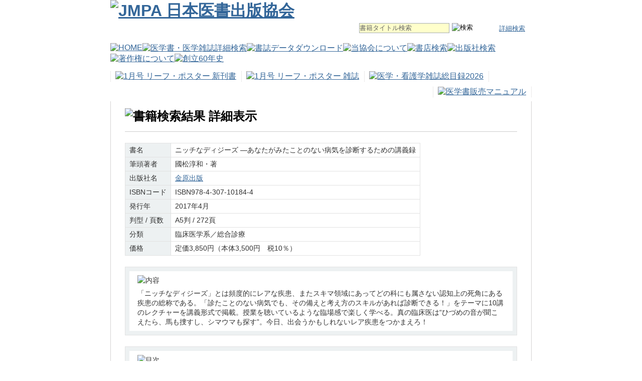

--- FILE ---
content_type: text/html; charset=UTF-8
request_url: https://www.medbooks.or.jp/publications/?p_key=67737
body_size: 10869
content:
<!DOCTYPE HTML PUBLIC "-//W3C//DTD HTML 4.01 Transitional//EN" "http://www.w3.org/TR/html4/loose.dtd">
<html lang="ja">
<head>
<meta http-equiv="Content-Type" content="text/html; charset=utf-8">
<title>JMPA 日本医書出版協会 書籍検索結果 詳細表示</title>
<link rel="stylesheet" type="text/css" href="/css/common.css" media="all" />
<link rel="stylesheet" type="text/css" href="/css/contents-search-shoshi.css" media="all" />
<script type="text/javascript" src="/js/jquery-1.4.min.js"></script>
<script type="text/javascript" src="/js/jquery.formtips.1.2.js"></script>
<script type="text/javascript" src="/js/rollover.js"></script>
</head>
<body>
<a name="top" id="top"></a>
<div id="bg">

<div id="header">
	<span id="logo">
		<h1><a href="/"><img src="/images/logo.gif" width="374" height="71" alt="JMPA 日本医書出版協会" /></a></h1>
	</span>
	<ul id="senyoList">
	</ul>

	<div id="searchBox">
	<form method="post" action="/search/book/" id="formSearch">
	<input type="hidden" name="taisho" value="t" />
	<input type="text" name="keyword" value="" class="tipped" title="書籍タイトル検索" id="textSearch" />
	<!-- input type="submit" name="booksearch" value="検索" class="search_btn rollover" / -->
	<input type="image" name="booksearch" value="検索" alt="検索" src="/images/btn_search.gif" class="search_btn rollover" />
	</form>
	<div id="searchNavi">
	<p><a href="/search/">詳細検索</a></p>
	</div>
	</div>

	<script type="text/javascript">
	//<![CDATA[
	$(document).ready(function(){
	    $("form, form input, form textarea").formtips({
	        tippedClass:"tipped"
	    });
	});
	//]]>
	</script>
</div><!-- /header -->

<div id="navi">
	<ul>
		<li><a href="/"><img src="/images/navi-g-home.gif" width="78" height="46" alt="HOME" class="rollover" /></a></li>
		<li><a href="/search/"><img src="/images/navi-g-search2.gif" width="129" height="46" alt="医学書・医学雑誌詳細検索" class="rollover" /></a></li>
		<li><a href="/download/"><img src="/images/navi-g-download2.gif" width="105" height="46" alt="書誌データダウンロード" class="rollover" /></a></li>
		<li><a href="/jmpa/"><img src="/images/navi-g-jmpa2.gif" width="118" height="46" alt="当協会について" class="rollover" /></a></li>
		<li><a href="/shop/"><img src="/images/navi-g-shop.gif" width="84" height="46" alt="書店検索" class="rollover" /></a></li>
		<li><a href="/publishers/"><img src="/images/navi-g-publishers.gif" width="95" height="46" alt="出版社検索" class="rollover" /></a></li>
		<li><a href="/copyright/"><img src="/images/navi-g-copy.gif" width="117" height="46" alt="著作権について" class="rollover" /></a><!--
			<ul class="dropdown">
			<li><a href="/copy/">医学・看護文献をコピーされる方へ</a></li>
			<li><a href="/forauthor/">著者の皆様へ</a></li>
			<li><a href="/textbook/"></a></li>
			</ul>
		--></li>
		<li><a href="/60th/"><img src="/images/navi-g-60th.gif" width="114" height="46" alt="創立60年史" class="rollover" /></a></li>
	</ul>
</div><!-- /navi -->

<div id="navi2">
	<ul>
		<li><a href="/uptodate/"><img src="/images/navi-shinkan-b-01.gif" width="160" height="22" alt="1月号 リーフ・ポスター 新刊書" class="rollover" /></a></li>
		<li><a href="/uptodate/?pub_type=J"><img src="/images/navi-shinkan-j-01.gif" width="149" height="22" alt="1月号 リーフ・ポスター 雑誌" class="rollover" /></a></li>
		<li class="last"><a href="/files/zasshi_2026.pdf"><img src="/images/navi-shinkan-zasshimokuroku-2026.gif" width="165" height="22" alt="医学・看護学雑誌総目録2026" class="rollover" /></a></li>

		<li class="last" id="igakushohanbaimanual"><a href="/igakushohanbaimanual/"><img src="/images/navi-shinkan-igakushohanbaimanual.gif" width="120" height="22" alt="医学書販売マニュアル" class="rollover" /></a></li>
	</ul></div><!-- /navi2 -->

<div id="container_t"></div>
<div id="container">
<div id="main">

<h2><img src="/images/pagetitle_booksearch_results_shosai.gif" width="330" height="30" alt="書籍検索結果 詳細表示" /></h2>

<div id="shoshi">
<table>
<tbody>
		<tr><th><p>書名</p></th>
			<td><p> ニッチなディジーズ ―あなたがみたことのない病気を診断するための講義録</p></td>
		</tr>
		<tr><th><p>筆頭著者</p></th>
			<td><p>國松淳和・著</p></td>
		</tr>
		<tr><th><p>出版社名</p></th>
			<td><p><a href="https://www.kanehara-shuppan.co.jp/">金原出版</a></p></td>
		</tr>
		<tr><th><p>ISBNコード</p></th>
			<td><p>ISBN978-4-307-10184-4</p></td>
		</tr>
		<tr><th><p>発行年</p></th>
			<td><p>2017年4月</p></td>
		</tr>
		<tr><th><p>判型 / 頁数</p></th>
			<td><p>A5判 / 272頁</p></td>
		</tr>
		<tr><th><p>分類</p></th>
			<td><p>臨床医学系／総合診療</p></td>
		</tr>
		<tr><th><p>価格</p></th>
			<td><p>定価3,850円（本体3,500円　税10％）</tbody>
</table>

<div class="clear"></div>

<div class="setsumei"><div class="setsumei_inner">
<img src="/images/komidashi_naiyo.gif" width="46" height="18" alt="内容" />
<p>「ニッチなディジーズ」とは頻度的にレアな疾患、またスキマ領域にあってどの科にも属さない認知上の死角にある疾患の総称である。「診たことのない病気でも、その備えと考え方のスキルがあれば診断できる！」をテーマに10講のレクチャーを講義形式で掲載。授業を聴いているような臨場感で楽しく学べる。真の臨床医は“ひづめの音が聞こえたら、馬も捜すし、シマウマも探す”。今日、出会うかもしれないレア疾患をつかまえろ！</p>
</div></div>

<div class="setsumei"><div class="setsumei_inner">
<img src="/images/komidashi_mokuji.gif" width="46" height="18" alt="目次" />
<p>第１講　なぜrare なものを学ぶのか<br />・まずは自己紹介<br />・Rare な疾患をどうやって見つけるのか<br />・最初の一例と言えば「忽那賢志先生」！<br />・「シマウマ」を探すとき<br />・ニッチに生きる総合内科<br />・あなたが診た患者は本当に風邪だったのか？<br />・ケースレポートが診療に役立つとき<br />・ニッチなディジーズ的勉強法<br />・サイゼリヤ勉強会のススメ<br />・Rare 疾患を診断するために<br /><br />第２講　カタマリをつくらないリンパ腫<br />・ニッチなリンパ腫をいつ疑うか？<br />・血管内大細胞型B 細胞リンパ腫<br />・節外性NK/T 細胞リンパ腫、鼻型<br />・Enteropathy-associated T-cell lymphoma<br />・原発性体腔液リンパ腫<br />・肝脾型T 細胞性リンパ腫<br />・IVL は臨床診断がカナメ！<br />・IVL の「Jpn 型」と「Euro 型」<br />・まずはIVL を臨床診断できるようになろう<br /><br />第３講　悪性じゃないけど困るカタマリ<br />・どこから採る？<br />・鑑別疾患を絞る思考プロセス<br />・IgG4 関連疾患にニッチ感はない！？<br />・IgG4 関連疾患のmimicker を考える<br />・Rosai-Dorfman病<br />・炎症性偽腫瘍<br />・キャッスルマン病<br /><br />第４講　とにかく〝繰り返す?病気 前篇<br />・序盤の各論力<br />・診断推論は二極化できない<br />・群発頭痛は実はレア！<br />・群発頭痛は経過でみる<br />・「duct」に関連する繰り返す疾患<br />・胆道ジスキネジー<br />・SMA 症候群<br />・頭がおかしくなっちゃうくらいつらい<br />・「後医は名医」の裏は真？<br />・頭がおかしくなっちゃうくらいつらい「腹痛」<br /><br />第５講　とにかく〝繰り返す?病気 後篇<br />・Sickle cell disease<br />・鉛中毒<br />・遺伝性血管性浮腫<br />・Fabry 病<br />・パニック発作・ヒステリー発作<br />・Fume fever<br />・繰り返す病気を分類してみよう<br /><br />第６講　不明熱のニッチな原因<br />・発熱が「不明熱」に変わるとき<br />・59 歳男性：両下肢浮腫と繰り返す発熱<br />・初期プラン＆アプローチ<br />・発熱の経過とプロブレムリスト<br />・診断に迫るためのプラン<br />・最終診断は…？<br /><br />第７講　悪性のような性格を持ったアヤシイ病気<br />・病気にも性格がある<br />・病名からではなく、まずは病態を診断する<br />・しみこむ・たまる・カタマリをつくる<br />・しみこみ系：アミロイドーシス<br />・POEMS 症候群<br />・Schnitzler 症候群<br />・TAFRO 症候群<br />・ランゲルハンス細胞組織球症<br />・Erdheim-Chester 病<br /><br />第８講　内科でもみかける子どもの（？）病気<br />・内科で小児の病気を考えるとき<br />・ウィルソン病<br />・ニーマンピック病C 型<br />・糖原病<br />・小児のランゲルハンス細胞組織球症<br />・結節性硬化症<br />・「子どもは小さな大人ではない」と言うけれど……<br />・TNF 受容体関連周期性症候群<br /><br />第９講　まだまだあります惑わす病気<br />・Schizophrenic なディジーズ<br />・橋本脳症<br />・自己免疫性脳症とその周辺<br />・アイザックス症候群<br />・狐惑病と精神症状<br />・成人型シトルリン血症<br /><br />第10講　最後の最後もニッチにディジーズ<br />・みたこともない病気を疑うスキル<br />・成人T 細胞白血病・リンパ腫<br />・慢性活動性EB ウイルス感染症<br />・ニッチにディジーズ<br /><br />■「KISS」でまとめるニッチなディジーズ</p>
</div></div>

</div><!-- /shoshi -->
</div><!-- /main -->
</div>
<div id="container_b"></div>

<div id="pagelink" class="clearfix">
<ul>
<li><a href="javascript:history.back();"><img src="/images/btn_back.gif" width="38" height="16" alt="戻る" title="" class="rollover" /></a></li>
<li class="pagetop"><a href="#top"><img src="/images/btn_pagetop.gif" width="94" height="16" alt="ページの先頭へ" title="" class="rollover" /></a></li>
</ul>
</div>

</div><!-- /bg -->

<div id="footer"><div>

	<div id="navi3">
		<ul>
		<li><a href="/sitemap/">サイトマップ</a></li>
		<li><a href="/jmpa/article2024.pdf">定款</a></li>
		</ul>
	</div>

	<div id="address">
	<img src="/images/footer.gif" width="164" height="36" alt="日本医書出版協会" title="" /><br />
	113-0033 東京都文京区本郷4-16-6 文京区本郷4丁目ビル 天翔オフィス後楽園301号
	</div>

	<div id="copy">
	Copyright © Japan Medical Publishers Association, 2026, All Rights Reserved.
	</div>

</div></div><!-- /footer -->

<!-- 160.16.153.113 -->

</body>
</html>